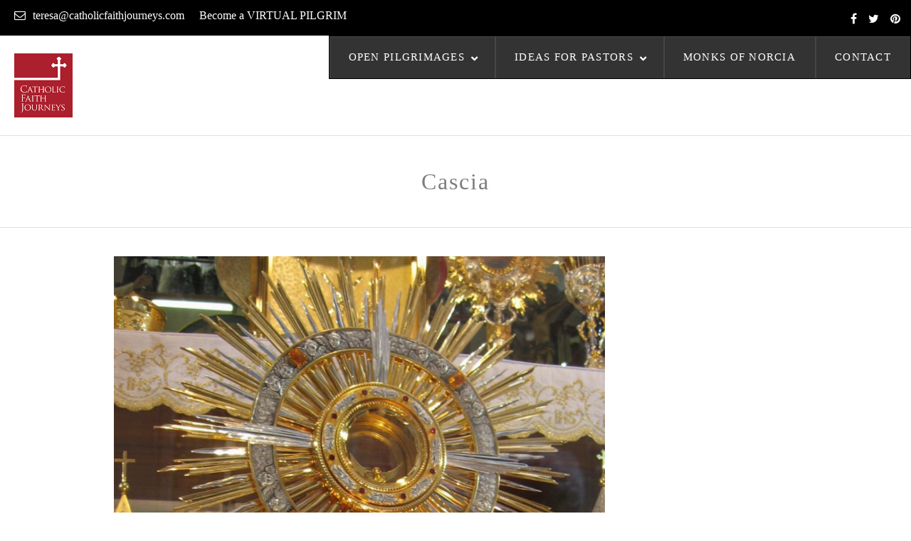

--- FILE ---
content_type: text/html; charset=UTF-8
request_url: https://catholicfaithjourneys.com/tag/cascia/
body_size: 11511
content:
<!DOCTYPE html>
<html lang="en-US" >
<head>
<meta charset="UTF-8" />
<meta name="viewport" content="width=device-width, initial-scale=1, maximum-scale=1" />
<meta name="format-detection" content="telephone=no">

<title>Cascia | Catholic Faith Journeys</title>
<link rel="profile" href="http://gmpg.org/xfn/11" />
<link rel="pingback" href="https://catholicfaithjourneys.com/xmlrpc.php" />




<link rel='dns-prefetch' href='//maps.google.com' />
<link rel='dns-prefetch' href='//maps.googleapis.com' />
<link rel='dns-prefetch' href='//fonts.googleapis.com' />
<link rel='dns-prefetch' href='//s.w.org' />
<link rel="alternate" type="application/rss+xml" title="Catholic Faith Journeys &raquo; Feed" href="https://catholicfaithjourneys.com/feed/" />
<link rel="alternate" type="application/rss+xml" title="Catholic Faith Journeys &raquo; Comments Feed" href="https://catholicfaithjourneys.com/comments/feed/" />
<link rel="alternate" type="application/rss+xml" title="Catholic Faith Journeys &raquo; Cascia Tag Feed" href="https://catholicfaithjourneys.com/tag/cascia/feed/" />
		<script type="text/javascript">
			window._wpemojiSettings = {"baseUrl":"https:\/\/s.w.org\/images\/core\/emoji\/11.2.0\/72x72\/","ext":".png","svgUrl":"https:\/\/s.w.org\/images\/core\/emoji\/11.2.0\/svg\/","svgExt":".svg","source":{"concatemoji":"https:\/\/catholicfaithjourneys.com\/wp-includes\/js\/wp-emoji-release.min.js?ver=5.1.19"}};
			!function(e,a,t){var n,r,o,i=a.createElement("canvas"),p=i.getContext&&i.getContext("2d");function s(e,t){var a=String.fromCharCode;p.clearRect(0,0,i.width,i.height),p.fillText(a.apply(this,e),0,0);e=i.toDataURL();return p.clearRect(0,0,i.width,i.height),p.fillText(a.apply(this,t),0,0),e===i.toDataURL()}function c(e){var t=a.createElement("script");t.src=e,t.defer=t.type="text/javascript",a.getElementsByTagName("head")[0].appendChild(t)}for(o=Array("flag","emoji"),t.supports={everything:!0,everythingExceptFlag:!0},r=0;r<o.length;r++)t.supports[o[r]]=function(e){if(!p||!p.fillText)return!1;switch(p.textBaseline="top",p.font="600 32px Arial",e){case"flag":return s([55356,56826,55356,56819],[55356,56826,8203,55356,56819])?!1:!s([55356,57332,56128,56423,56128,56418,56128,56421,56128,56430,56128,56423,56128,56447],[55356,57332,8203,56128,56423,8203,56128,56418,8203,56128,56421,8203,56128,56430,8203,56128,56423,8203,56128,56447]);case"emoji":return!s([55358,56760,9792,65039],[55358,56760,8203,9792,65039])}return!1}(o[r]),t.supports.everything=t.supports.everything&&t.supports[o[r]],"flag"!==o[r]&&(t.supports.everythingExceptFlag=t.supports.everythingExceptFlag&&t.supports[o[r]]);t.supports.everythingExceptFlag=t.supports.everythingExceptFlag&&!t.supports.flag,t.DOMReady=!1,t.readyCallback=function(){t.DOMReady=!0},t.supports.everything||(n=function(){t.readyCallback()},a.addEventListener?(a.addEventListener("DOMContentLoaded",n,!1),e.addEventListener("load",n,!1)):(e.attachEvent("onload",n),a.attachEvent("onreadystatechange",function(){"complete"===a.readyState&&t.readyCallback()})),(n=t.source||{}).concatemoji?c(n.concatemoji):n.wpemoji&&n.twemoji&&(c(n.twemoji),c(n.wpemoji)))}(window,document,window._wpemojiSettings);
		</script>
		<style type="text/css">
img.wp-smiley,
img.emoji {
	display: inline !important;
	border: none !important;
	box-shadow: none !important;
	height: 1em !important;
	width: 1em !important;
	margin: 0 .07em !important;
	vertical-align: -0.1em !important;
	background: none !important;
	padding: 0 !important;
}
</style>
	<link rel='stylesheet' id='wp-block-library-css'  href='https://catholicfaithjourneys.com/wp-includes/css/dist/block-library/style.min.css?ver=5.1.19' type='text/css' media='all' />
<link rel='stylesheet' id='contact-form-7-css'  href='https://catholicfaithjourneys.com/wp-content/plugins/contact-form-7/includes/css/styles.css?ver=5.1.1' type='text/css' media='all' />
<link rel='stylesheet' id='rs-plugin-settings-css'  href='https://catholicfaithjourneys.com/wp-content/plugins/revslider/rs-plugin/css/settings.css?ver=4.6.5' type='text/css' media='all' />
<style id='rs-plugin-settings-inline-css' type='text/css'>
.tp-caption a{color:#ccc;text-shadow:none;-webkit-transition:all 0.2s ease-out;-moz-transition:all 0.2s ease-out;-o-transition:all 0.2s ease-out;-ms-transition:all 0.2s ease-out}.tp-caption a:hover{color:#fff}
</style>
<link rel='stylesheet' id='jquery-ui-css'  href='https://catholicfaithjourneys.com/wp-content/themes/altair/functions/jquery-ui/css/custom-theme/jquery-ui-1.8.24.custom.css?ver=2.6' type='text/css' media='all' />
<link rel='stylesheet' id='magnific-popup-css'  href='https://catholicfaithjourneys.com/wp-content/themes/altair/css/magnific-popup.css?ver=2.6' type='text/css' media='all' />
<link rel='stylesheet' id='flexslider-css'  href='https://catholicfaithjourneys.com/wp-content/themes/altair/js/flexslider/flexslider.css?ver=2.6' type='text/css' media='all' />
<link rel='stylesheet' id='mediaelement-css'  href='https://catholicfaithjourneys.com/wp-includes/js/mediaelement/mediaelementplayer-legacy.min.css?ver=4.2.6-78496d1' type='text/css' media='all' />
<link rel='stylesheet' id='tooltipster-css'  href='https://catholicfaithjourneys.com/wp-content/themes/altair/css/tooltipster.css?ver=2.6' type='text/css' media='all' />
<link rel='stylesheet' id='parallax-css'  href='https://catholicfaithjourneys.com/wp-content/themes/altair/css/parallax.min.css?ver=2.6' type='text/css' media='all' />
<link rel='stylesheet' id='flexslider-css-css'  href='https://catholicfaithjourneys.com/wp-content/themes/altair/js/flexslider/flexslider.css?ver=2.6' type='text/css' media='all' />
<link rel='stylesheet' id='supersized-css'  href='https://catholicfaithjourneys.com/wp-content/themes/altair/css/supersized.css?ver=2.6' type='text/css' media='all' />
<link rel='stylesheet' id='odometer-theme-css'  href='https://catholicfaithjourneys.com/wp-content/themes/altair/css/odometer-theme-minimal.css?ver=2.6' type='text/css' media='all' />
<link rel='stylesheet' id='screen-css-css'  href='https://catholicfaithjourneys.com/wp-content/themes/altair/css/screen.css?ver=2.6' type='text/css' media='all' />
<link rel='stylesheet' id='fontawesome-css'  href='https://catholicfaithjourneys.com/wp-content/themes/altair/css/font-awesome.min.css?ver=2.6' type='text/css' media='all' />
<link rel='stylesheet' id='custom_css-css'  href='https://catholicfaithjourneys.com/wp-content/themes/altair/templates/custom-css.php?ver=2.6' type='text/css' media='all' />
<link rel='stylesheet' id='google_font0-css'  href='http://fonts.googleapis.com/css?family=Cinzel%3A200%2C300%2C400%2C500%2C600%2C700%2C400italic&#038;subset=latin%2Ccyrillic-ext%2Cgreek-ext%2Ccyrillic&#038;ver=5.1.19' type='text/css' media='all' />
<link rel='stylesheet' id='google_font1-css'  href='http://fonts.googleapis.com/css?family=EB+Garamond%3A200%2C300%2C400%2C500%2C600%2C700%2C400italic&#038;subset=latin%2Ccyrillic-ext%2Cgreek-ext%2Ccyrillic&#038;ver=5.1.19' type='text/css' media='all' />
<link rel='stylesheet' id='google_font6-css'  href='http://fonts.googleapis.com/css?family=Lato%3A200%2C300%2C400%2C500%2C600%2C700%2C400italic&#038;subset=latin%2Ccyrillic-ext%2Cgreek-ext%2Ccyrillic&#038;ver=5.1.19' type='text/css' media='all' />
<link rel='stylesheet' id='responsive-css'  href='https://catholicfaithjourneys.com/wp-content/themes/altair/css/grid.css?ver=5.1.19' type='text/css' media='all' />
<link rel='stylesheet' id='shiftnav-css'  href='https://catholicfaithjourneys.com/wp-content/plugins/shiftnav-pro/pro/assets/css/shiftnav.min.css?ver=1.6.1.2' type='text/css' media='all' />
<link rel='stylesheet' id='ubermenu-css'  href='https://catholicfaithjourneys.com/wp-content/plugins/ubermenu/pro/assets/css/ubermenu.min.css?ver=3.5' type='text/css' media='all' />
<link rel='stylesheet' id='ubermenu-charcoal-css'  href='https://catholicfaithjourneys.com/wp-content/plugins/ubermenu/pro/assets/css/skins/charcoal.css?ver=5.1.19' type='text/css' media='all' />
<link rel='stylesheet' id='ubermenu-font-awesome-all-css'  href='https://catholicfaithjourneys.com/wp-content/plugins/ubermenu/assets/fontawesome/css/all.min.css?ver=5.1.19' type='text/css' media='all' />
<link rel='stylesheet' id='shiftnav-font-awesome-css'  href='https://catholicfaithjourneys.com/wp-content/plugins/shiftnav-pro/assets/css/fontawesome/css/font-awesome.min.css?ver=1.6.1.2' type='text/css' media='all' />
<link rel='stylesheet' id='shiftnav-standard-dark-css'  href='https://catholicfaithjourneys.com/wp-content/plugins/shiftnav-pro/assets/css/skins/standard-dark.css?ver=1.6.1.2' type='text/css' media='all' />
<script type='text/javascript' src='https://catholicfaithjourneys.com/wp-includes/js/jquery/jquery.js?ver=1.12.4'></script>
<script type='text/javascript' src='https://catholicfaithjourneys.com/wp-includes/js/jquery/jquery-migrate.min.js?ver=1.4.1'></script>
<script type='text/javascript' src='https://catholicfaithjourneys.com/wp-content/plugins/revslider/rs-plugin/js/jquery.themepunch.tools.min.js?ver=4.6.5'></script>
<script type='text/javascript' src='https://catholicfaithjourneys.com/wp-content/plugins/revslider/rs-plugin/js/jquery.themepunch.revolution.min.js?ver=4.6.5'></script>
<link rel='https://api.w.org/' href='https://catholicfaithjourneys.com/wp-json/' />
<link rel="EditURI" type="application/rsd+xml" title="RSD" href="https://catholicfaithjourneys.com/xmlrpc.php?rsd" />
<link rel="wlwmanifest" type="application/wlwmanifest+xml" href="https://catholicfaithjourneys.com/wp-includes/wlwmanifest.xml" /> 
<meta name="generator" content="WordPress 5.1.19" />
		<script type="text/javascript">
			jQuery(document).ready(function() {
				// CUSTOM AJAX CONTENT LOADING FUNCTION
				var ajaxRevslider = function(obj) {
				
					// obj.type : Post Type
					// obj.id : ID of Content to Load
					// obj.aspectratio : The Aspect Ratio of the Container / Media
					// obj.selector : The Container Selector where the Content of Ajax will be injected. It is done via the Essential Grid on Return of Content
					
					var content = "";

					data = {};
					
					data.action = 'revslider_ajax_call_front';
					data.client_action = 'get_slider_html';
					data.token = '7b50d6fe07';
					data.type = obj.type;
					data.id = obj.id;
					data.aspectratio = obj.aspectratio;
					
					// SYNC AJAX REQUEST
					jQuery.ajax({
						type:"post",
						url:"https://catholicfaithjourneys.com/wp-admin/admin-ajax.php",
						dataType: 'json',
						data:data,
						async:false,
						success: function(ret, textStatus, XMLHttpRequest) {
							if(ret.success == true)
								content = ret.data;								
						},
						error: function(e) {
							console.log(e);
						}
					});
					
					 // FIRST RETURN THE CONTENT WHEN IT IS LOADED !!
					 return content;						 
				};
				
				// CUSTOM AJAX FUNCTION TO REMOVE THE SLIDER
				var ajaxRemoveRevslider = function(obj) {
					return jQuery(obj.selector+" .rev_slider").revkill();
				};

				// EXTEND THE AJAX CONTENT LOADING TYPES WITH TYPE AND FUNCTION
				var extendessential = setInterval(function() {
					if (jQuery.fn.tpessential != undefined) {
						clearInterval(extendessential);
						if(typeof(jQuery.fn.tpessential.defaults) !== 'undefined') {
							jQuery.fn.tpessential.defaults.ajaxTypes.push({type:"revslider",func:ajaxRevslider,killfunc:ajaxRemoveRevslider,openAnimationSpeed:0.3});   
							// type:  Name of the Post to load via Ajax into the Essential Grid Ajax Container
							// func: the Function Name which is Called once the Item with the Post Type has been clicked
							// killfunc: function to kill in case the Ajax Window going to be removed (before Remove function !
							// openAnimationSpeed: how quick the Ajax Content window should be animated (default is 0.3)
						}
					}
				},30);
			});
		</script>
		
	<!-- ShiftNav CSS
	================================================================ -->
	<style type="text/css" id="shiftnav-dynamic-css">

	@media only screen and (min-width:960px){ #shiftnav-toggle-main, .shiftnav-toggle-mobile{ display:none; } .shiftnav-wrap { padding-top:0 !important; } }
	@media only screen and (max-width:959px){ .top_bar{ display:none !important; } }
	@media only screen and (max-width:958px){ .ubermenu, body .ubermenu, .ubermenu.ubermenu-responsive-default, .ubermenu-responsive-toggle, #megaMenu{ display:none !important; } }

/** ShiftNav Custom Menu Styles (Customizer) **/
/* togglebar */
#shiftnav-toggle-main { font-size:24px !important; }
/* shiftnav-main */
.shiftnav.shiftnav-shiftnav-main { background:#990000; }
.shiftnav.shiftnav-shiftnav-main ul.shiftnav-menu li.menu-item > .shiftnav-target { background:#990000; color:#ffffff; font-size:18px; font-weight:bold; text-shadow:none; }
.shiftnav.shiftnav-shiftnav-main ul.shiftnav-menu li.menu-item.shiftnav-active > .shiftnav-target, .shiftnav.shiftnav-shiftnav-main ul.shiftnav-menu li.menu-item.shiftnav-in-transition > .shiftnav-target, .shiftnav.shiftnav-shiftnav-main ul.shiftnav-menu.shiftnav-active-on-hover li.menu-item > .shiftnav-target:hover, .shiftnav.shiftnav-shiftnav-main ul.shiftnav-menu.shiftnav-active-highlight li.menu-item > .shiftnav-target:active { background:#990000; color:#ffffff; }
.shiftnav.shiftnav-shiftnav-main ul.shiftnav-menu li.menu-item.current-menu-item > .shiftnav-target, .shiftnav.shiftnav-shiftnav-main ul.shiftnav-menu li.menu-item ul.sub-menu .current-menu-item > .shiftnav-target, .shiftnav.shiftnav-shiftnav-main ul.shiftnav-menu > li.shiftnav-sub-accordion.current-menu-ancestor > .shiftnav-target, .shiftnav.shiftnav-shiftnav-main ul.shiftnav-menu > li.shiftnav-sub-shift.current-menu-ancestor > .shiftnav-target { background:#777777; color:#ffffff; }
.shiftnav.shiftnav-shiftnav-main ul.shiftnav-menu li.menu-item.shiftnav-highlight > .shiftnav-target, .shiftnav.shiftnav-shiftnav-main ul.shiftnav-menu li.menu-item ul.sub-menu .shiftnav-highlight > .shiftnav-target { background:#770000; }
.shiftnav.shiftnav-shiftnav-main ul.shiftnav-menu li.menu-item > .shiftnav-target, .shiftnav.shiftnav-shiftnav-main ul.shiftnav-menu li.menu-item > .shiftnav-submenu-activation { border-top:1px solid #550000; border-bottom:1px solid #550000; border:none; }
.shiftnav.shiftnav-shiftnav-main ul.shiftnav-menu li.menu-item > .shiftnav-submenu-activation { background:#770000; }
.shiftnav.shiftnav-shiftnav-main ul.shiftnav-menu li.menu-item > .shiftnav-submenu-activation:hover, .shiftnav.shiftnav-shiftnav-main ul.shiftnav-menu li.menu-item.shiftnav-active > .shiftnav-submenu-activation, .shiftnav.shiftnav-shiftnav-main ul.shiftnav-menu li.menu-item.shiftnav-in-transition > .shiftnav-submenu-activation { background:#990000; }
.shiftnav.shiftnav-shiftnav-main ul.shiftnav-menu ul.sub-menu { background:#444444; }
.shiftnav.shiftnav-shiftnav-main ul.shiftnav-menu ul.sub-menu li.menu-item > .shiftnav-target { background:#444444; font-size:18px; }


/** ShiftNav Custom Tweaks (General Settings) **/
@media only screen and (max-width: 960px) {
.above_top_bar {
display: none;
}
}

.shiftnav-toggle-main-block {
padding: 11px 0 0 20px !important;
}
/* Status: Loaded from Transient */

	</style>
	<!-- end ShiftNav CSS -->

	<style id="ubermenu-custom-generated-css">
/** Font Awesome 4 Compatibility **/
.fa{font-style:normal;font-variant:normal;font-weight:normal;font-family:FontAwesome;}

/** UberMenu Responsive Styles (Breakpoint Setting) **/
@media screen and (min-width: 769px){
  .ubermenu{ display:block !important; } .ubermenu-responsive .ubermenu-item.ubermenu-hide-desktop{ display:none !important; } .ubermenu-responsive.ubermenu-retractors-responsive .ubermenu-retractor-mobile{ display:none; }   /* Force current submenu always open but below others */ .ubermenu-force-current-submenu .ubermenu-item-level-0.ubermenu-current-menu-item > .ubermenu-submenu-drop, .ubermenu-force-current-submenu .ubermenu-item-level-0.ubermenu-current-menu-ancestor > .ubermenu-submenu-drop {     display: block!important;     opacity: 1!important;     visibility: visible!important;     margin: 0!important;     top: auto!important;     height: auto;     z-index:19; }   /* Invert Horizontal menu to make subs go up */ .ubermenu-invert.ubermenu-horizontal .ubermenu-item-level-0 > .ubermenu-submenu-drop{      top:auto;      bottom:100%; } .ubermenu-invert.ubermenu-horizontal.ubermenu-sub-indicators .ubermenu-item-level-0.ubermenu-has-submenu-drop > .ubermenu-target > .ubermenu-sub-indicator{ transform:rotate(180deg); } /* Make second level flyouts fly up */ .ubermenu-invert.ubermenu-horizontal .ubermenu-submenu .ubermenu-item.ubermenu-active > .ubermenu-submenu-type-flyout{     top:auto;     bottom:0; } /* Clip the submenus properly when inverted */ .ubermenu-invert.ubermenu-horizontal .ubermenu-item-level-0 > .ubermenu-submenu-drop{     clip: rect(-5000px,5000px,auto,-5000px); }    /* Invert Vertical menu to make subs go left */ .ubermenu-invert.ubermenu-vertical .ubermenu-item-level-0 > .ubermenu-submenu-drop{   right:100%;   left:auto; } .ubermenu-invert.ubermenu-vertical.ubermenu-sub-indicators .ubermenu-item-level-0.ubermenu-item-has-children > .ubermenu-target > .ubermenu-sub-indicator{   right:auto;   left:10px; transform:rotate(90deg); } .ubermenu-vertical.ubermenu-invert .ubermenu-item > .ubermenu-submenu-drop {   clip: rect(-5000px,5000px,5000px,-5000px); } /* Vertical Flyout > Flyout */ .ubermenu-vertical.ubermenu-invert.ubermenu-sub-indicators .ubermenu-has-submenu-drop > .ubermenu-target{   padding-left:25px; } .ubermenu-vertical.ubermenu-invert .ubermenu-item > .ubermenu-target > .ubermenu-sub-indicator {   right:auto;   left:10px;   transform:rotate(90deg); } .ubermenu-vertical.ubermenu-invert .ubermenu-item > .ubermenu-submenu-drop.ubermenu-submenu-type-flyout, .ubermenu-vertical.ubermenu-invert .ubermenu-submenu-type-flyout > .ubermenu-item > .ubermenu-submenu-drop {   right: 100%;   left: auto; }  .ubermenu-responsive-toggle{ display:none; }
}
@media screen and (max-width: 768px){
   .ubermenu-responsive-toggle, .ubermenu-sticky-toggle-wrapper { display: block; }  .ubermenu-responsive{ width:100%; max-height:500px; visibility:visible; overflow:visible;  -webkit-transition:max-height 1s ease-in; transition:max-height .3s ease-in; } .ubermenu-responsive.ubermenu-items-align-center{     text-align:left; } .ubermenu-responsive.ubermenu{ margin:0; } .ubermenu-responsive.ubermenu .ubermenu-nav{ display:block; }  .ubermenu-responsive.ubermenu-responsive-nocollapse, .ubermenu-repsonsive.ubermenu-no-transitions{ display:block; max-height:none; }  .ubermenu-responsive.ubermenu-responsive-collapse{ max-height:none; visibility:visible; overflow:visible; } .ubermenu-responsive.ubermenu-responsive-collapse{ max-height:0; overflow:hidden !important; visibility:hidden; } .ubermenu-responsive.ubermenu-in-transition, .ubermenu-responsive.ubermenu-in-transition .ubermenu-nav{ overflow:hidden !important; visibility:visible; } .ubermenu-responsive.ubermenu-responsive-collapse:not(.ubermenu-in-transition){ border-top-width:0; border-bottom-width:0; } .ubermenu-responsive.ubermenu-responsive-collapse .ubermenu-item .ubermenu-submenu{ display:none; }  .ubermenu-responsive .ubermenu-item-level-0{ width:50%; } .ubermenu-responsive.ubermenu-responsive-single-column .ubermenu-item-level-0{ float:none; clear:both; width:100%; } .ubermenu-responsive .ubermenu-item.ubermenu-item-level-0 > .ubermenu-target{ border:none; box-shadow:none; } .ubermenu-responsive .ubermenu-item.ubermenu-has-submenu-flyout{ position:static; } .ubermenu-responsive.ubermenu-sub-indicators .ubermenu-submenu-type-flyout .ubermenu-has-submenu-drop > .ubermenu-target > .ubermenu-sub-indicator{ transform:rotate(0); right:10px; left:auto; } .ubermenu-responsive .ubermenu-nav .ubermenu-item .ubermenu-submenu.ubermenu-submenu-drop{ width:100%; min-width:100%; max-width:100%; top:auto; left:0 !important; } .ubermenu-responsive.ubermenu-has-border .ubermenu-nav .ubermenu-item .ubermenu-submenu.ubermenu-submenu-drop{ left: -1px !important; /* For borders */ } .ubermenu-responsive .ubermenu-submenu.ubermenu-submenu-type-mega > .ubermenu-item.ubermenu-column{ min-height:0; border-left:none;  float:left; /* override left/center/right content alignment */ display:block; } .ubermenu-responsive .ubermenu-item.ubermenu-active > .ubermenu-submenu.ubermenu-submenu-type-mega{     max-height:none;     height:auto;/*prevent overflow scrolling since android is still finicky*/     overflow:visible; } .ubermenu-responsive.ubermenu-transition-slide .ubermenu-item.ubermenu-in-transition > .ubermenu-submenu-drop{ max-height:1000px; /* because of slide transition */ } .ubermenu .ubermenu-submenu-type-flyout .ubermenu-submenu-type-mega{ min-height:0; } .ubermenu.ubermenu-responsive .ubermenu-column, .ubermenu.ubermenu-responsive .ubermenu-column-auto{ min-width:50%; } .ubermenu.ubermenu-responsive .ubermenu-autoclear > .ubermenu-column{ clear:none; } .ubermenu.ubermenu-responsive .ubermenu-column:nth-of-type(2n+1){ clear:both; } .ubermenu.ubermenu-responsive .ubermenu-submenu-retractor-top:not(.ubermenu-submenu-retractor-top-2) .ubermenu-column:nth-of-type(2n+1){ clear:none; } .ubermenu.ubermenu-responsive .ubermenu-submenu-retractor-top:not(.ubermenu-submenu-retractor-top-2) .ubermenu-column:nth-of-type(2n+2){ clear:both; }  .ubermenu-responsive-single-column-subs .ubermenu-submenu .ubermenu-item { float: none; clear: both; width: 100%; min-width: 100%; }   .ubermenu.ubermenu-responsive .ubermenu-tabs, .ubermenu.ubermenu-responsive .ubermenu-tabs-group, .ubermenu.ubermenu-responsive .ubermenu-tab, .ubermenu.ubermenu-responsive .ubermenu-tab-content-panel{ /** TABS SHOULD BE 100%  ACCORDION */ width:100%; min-width:100%; max-width:100%; left:0; } .ubermenu.ubermenu-responsive .ubermenu-tabs, .ubermenu.ubermenu-responsive .ubermenu-tab-content-panel{ min-height:0 !important;/* Override Inline Style from JS */ } .ubermenu.ubermenu-responsive .ubermenu-tabs{ z-index:15; } .ubermenu.ubermenu-responsive .ubermenu-tab-content-panel{ z-index:20; } /* Tab Layering */ .ubermenu-responsive .ubermenu-tab{ position:relative; } .ubermenu-responsive .ubermenu-tab.ubermenu-active{ position:relative; z-index:20; } .ubermenu-responsive .ubermenu-tab > .ubermenu-target{ border-width:0 0 1px 0; } .ubermenu-responsive.ubermenu-sub-indicators .ubermenu-tabs > .ubermenu-tabs-group > .ubermenu-tab.ubermenu-has-submenu-drop > .ubermenu-target > .ubermenu-sub-indicator{ transform:rotate(0); right:10px; left:auto; }  .ubermenu-responsive .ubermenu-tabs > .ubermenu-tabs-group > .ubermenu-tab > .ubermenu-tab-content-panel{ top:auto; border-width:1px; } .ubermenu-responsive .ubermenu-tab-layout-bottom > .ubermenu-tabs-group{ /*position:relative;*/ }   .ubermenu-reponsive .ubermenu-item-level-0 > .ubermenu-submenu-type-stack{ /* Top Level Stack Columns */ position:relative; }  .ubermenu-responsive .ubermenu-submenu-type-stack .ubermenu-column, .ubermenu-responsive .ubermenu-submenu-type-stack .ubermenu-column-auto{ /* Stack Columns */ width:100%; max-width:100%; }   .ubermenu-responsive .ubermenu-item-mini{ /* Mini items */ min-width:0; width:auto; float:left; clear:none !important; } .ubermenu-responsive .ubermenu-item.ubermenu-item-mini > a.ubermenu-target{ padding-left:20px; padding-right:20px; }   .ubermenu-responsive .ubermenu-item.ubermenu-hide-mobile{ /* Hiding items */ display:none !important; }  .ubermenu-responsive.ubermenu-hide-bkgs .ubermenu-submenu.ubermenu-submenu-bkg-img{ /** Hide Background Images in Submenu */ background-image:none; } .ubermenu.ubermenu-responsive .ubermenu-item-level-0.ubermenu-item-mini{ min-width:0; width:auto; } .ubermenu-vertical .ubermenu-item.ubermenu-item-level-0{ width:100%; } .ubermenu-vertical.ubermenu-sub-indicators .ubermenu-item-level-0.ubermenu-item-has-children > .ubermenu-target > .ubermenu-sub-indicator{ right:10px; left:auto; transform:rotate(0); } .ubermenu-vertical .ubermenu-item.ubermenu-item-level-0.ubermenu-relative.ubermenu-active > .ubermenu-submenu-drop.ubermenu-submenu-align-vertical_parent_item{     top:auto; }   .ubermenu.ubermenu-responsive .ubermenu-tabs{     position:static; } /* Tabs on Mobile with mouse (but not click) - leave space to hover off */ .ubermenu:not(.ubermenu-is-mobile):not(.ubermenu-submenu-indicator-closes) .ubermenu-submenu .ubermenu-tab[data-ubermenu-trigger="mouseover"] .ubermenu-tab-content-panel, .ubermenu:not(.ubermenu-is-mobile):not(.ubermenu-submenu-indicator-closes) .ubermenu-submenu .ubermenu-tab[data-ubermenu-trigger="hover_intent"] .ubermenu-tab-content-panel{     margin-left:6%; width:94%; min-width:94%; }  /* Sub indicator close visibility */ .ubermenu.ubermenu-submenu-indicator-closes .ubermenu-active > .ubermenu-target > .ubermenu-sub-indicator-close{ display:block; } .ubermenu.ubermenu-submenu-indicator-closes .ubermenu-active > .ubermenu-target > .ubermenu-sub-indicator{ display:none; }  .ubermenu-responsive-toggle{ display:block; }
}
@media screen and (max-width: 480px){
  .ubermenu.ubermenu-responsive .ubermenu-item-level-0{ width:100%; } .ubermenu.ubermenu-responsive .ubermenu-column, .ubermenu.ubermenu-responsive .ubermenu-column-auto{ min-width:100%; } .ubermenu .ubermenu-autocolumn:not(:first-child), .ubermenu .ubermenu-autocolumn:not(:first-child) .ubermenu-submenu-type-stack{     padding-top:0; } .ubermenu .ubermenu-autocolumn:not(:last-child), .ubermenu .ubermenu-autocolumn:not(:last-child) .ubermenu-submenu-type-stack{     padding-bottom:0; } .ubermenu .ubermenu-autocolumn > .ubermenu-submenu-type-stack > .ubermenu-item-normal:first-child{     margin-top:0; } 
}


/** UberMenu Custom Menu Styles (Customizer) **/
/* main */
 .ubermenu-main { background:#333333; }
 .ubermenu-main .ubermenu-item-level-0 > .ubermenu-target { font-size:15px; text-transform:uppercase; color:#ffffff; border-left:1px solid #444444; padding-left:27px; padding-right:27px; }
 .ubermenu-main .ubermenu-nav .ubermenu-item.ubermenu-item-level-0 > .ubermenu-target { font-weight:normal; }
 .ubermenu.ubermenu-main .ubermenu-item-level-0:hover > .ubermenu-target, .ubermenu-main .ubermenu-item-level-0.ubermenu-active > .ubermenu-target { color:#ffffff; background:#990000; }
 .ubermenu-main .ubermenu-item-level-0.ubermenu-current-menu-item > .ubermenu-target, .ubermenu-main .ubermenu-item-level-0.ubermenu-current-menu-parent > .ubermenu-target, .ubermenu-main .ubermenu-item-level-0.ubermenu-current-menu-ancestor > .ubermenu-target { color:#ffffff; }
 .ubermenu-main .ubermenu-item-level-0 > .ubermenu-target, .ubermenu-main .ubermenu-item-level-0 > .ubermenu-custom-content.ubermenu-custom-content-padded { padding-top:20px; padding-bottom:20px; }
 .ubermenu-main.ubermenu-sub-indicators .ubermenu-item-level-0.ubermenu-has-submenu-drop > .ubermenu-target:not(.ubermenu-noindicator) { padding-right:42px; }
 .ubermenu-main.ubermenu-sub-indicators .ubermenu-item-level-0.ubermenu-has-submenu-drop > .ubermenu-target.ubermenu-noindicator { padding-right:27px; }
 .ubermenu-main .ubermenu-submenu.ubermenu-submenu-drop { background-color:#f3f2f1; }
 .ubermenu-main .ubermenu-submenu .ubermenu-item-header > .ubermenu-target, .ubermenu-main .ubermenu-tab > .ubermenu-target { font-size:15px; }
 .ubermenu-main .ubermenu-item-normal > .ubermenu-target { color:#222222; font-size:16px; }
 .ubermenu.ubermenu-main .ubermenu-item-normal > .ubermenu-target:hover, .ubermenu.ubermenu-main .ubermenu-item-normal.ubermenu-active > .ubermenu-target { color:#ffffff; background-color:#990000; }
 .ubermenu-responsive-toggle-main, .ubermenu-main, .ubermenu-main .ubermenu-target, .ubermenu-main .ubermenu-nav .ubermenu-item-level-0 .ubermenu-target { font-family:EB Garamond; }
 .ubermenu-main, .ubermenu-main .ubermenu-target, .ubermenu-main .ubermenu-nav .ubermenu-item-level-0 .ubermenu-target { font:font-weight: bold; font-size: 15px; letter-spacing: 0.08rem;; }
 .ubermenu-main.ubermenu-sticky { background:#333333; }



/** UberMenu Custom Tweaks - Desktop **/
@media screen and (min-width:769px){
.above_top_bar .page_content_wrapper {
width: 100%;
}

#menu_wrapper {
width: 100%;
}

.logo_wrapper {
    margin: 25px 0 15px 20px;
    float: left;
}

.ubermenu-submenu-drop {
    margin-top: 0 !important;
}

.ubermenu-skin-charcoal .ubermenu-submenu.ubermenu-submenu-drop {
border: none;
}

.ubermenu .ubermenu-submenu .ubermenu-item .ubermenu-target{
    font-size: 18px;
letter-spacing: 0;
}

}

/** UberMenu Sticky CSS **/
.ubermenu.ubermenu-sticky, .ubermenu-responsive-toggle.ubermenu-sticky{ z-index:1000; margin-top:0; }.ubermenu-sticky.ubermenu-sticky-full-width{ left:0; width:100%; max-width:100%; }
.ubermenu-sticky-full-width.ubermenu-sticky .ubermenu-nav{ padding-left:1px; }
@media screen and (max-width: 768px){ 
  .ubermenu-responsive-toggle.ubermenu-sticky{ height:43px; left:0; width:100% !important; } 
  .ubermenu.ubermenu-responsive.ubermenu-sticky{ margin-top:43px; left:0; width:100% !important; } 
  /* Mobile Sticky */
  .ubermenu.ubermenu-is-mobile.ubermenu-sticky { min-height:400px; max-height:600px; overflow-y:auto !important; -webkit-overflow-scrolling:touch; }
  .ubermenu.ubermenu-is-mobile.ubermenu-sticky > .ubermenu-nav{ height:100%; }
  .ubermenu.ubermenu-is-mobile.ubermenu-sticky .ubermenu-active > .ubermenu-submenu-drop{ max-height:none; }
}
/* Special Classes */ .ubermenu .ubermenu-item.um-sticky-only{ display:none !important; } .ubermenu.ubermenu-sticky .ubermenu-item-level-0.um-sticky-only{ display:inline-block !important; } .ubermenu.ubermenu-sticky .ubermenu-submenu .ubermenu-item.um-sticky-only{ display:block !important; } .ubermenu .ubermenu-item-level-0.um-unsticky-only{ display:inline-block !important; } .ubermenu .ubermenu-submenu .ubermenu-item.um-unsticky-only{ display:block !important; } .ubermenu.ubermenu-sticky .ubermenu-item.um-unsticky-only{ display:none !important; }
@media screen and (min-width:783px){ .admin-bar .ubermenu.ubermenu-sticky, .admin-bar .ubermenu-responsive-toggle.ubermenu-sticky{ margin-top:32px; } }
@media screen and (min-width:783px) and (max-width:768px){ .admin-bar .ubermenu.ubermenu-sticky{ margin-top:78px; } }
@media screen and (min-width:600px) and (max-width:782px){ .admin-bar .ubermenu.ubermenu-sticky, .admin-bar .ubermenu-responsive-toggle.ubermenu-sticky{ margin-top:46px; } .admin-bar .ubermenu.ubermenu-sticky{ margin-top:89px; } }

/* Status: Loaded from Transient */

</style>
<!-- BEGIN ExactMetrics v5.3.8 Universal Analytics - https://exactmetrics.com/ -->
<script>
(function(i,s,o,g,r,a,m){i['GoogleAnalyticsObject']=r;i[r]=i[r]||function(){
	(i[r].q=i[r].q||[]).push(arguments)},i[r].l=1*new Date();a=s.createElement(o),
	m=s.getElementsByTagName(o)[0];a.async=1;a.src=g;m.parentNode.insertBefore(a,m)
})(window,document,'script','https://www.google-analytics.com/analytics.js','ga');
  ga('create', 'UA-74941742-1', 'auto');
  ga('require', 'displayfeatures');
  ga('send', 'pageview');
</script>
<!-- END ExactMetrics Universal Analytics -->
		<style type="text/css" id="wp-custom-css">
			.above_top_bar {
	border: none;
}

.above_top_bar .top_contact_info {
	width: 260px !important;
    float: left;
    font-size: 16px;
    line-height: 20px;
    padding-left: 10px;
	padding-right: 10px;
	border: none !important;
	margin: 13px 0 0 0 !important;
}

.top_mailchimp_info {
    float: left;
    font-size: 16px;
    line-height: 20px;
	margin: 13px 0 0 0 !important;
}

.above_top_bar, .above_top_bar .top_contact_info span, .above_top_bar .top_contact_info, .above_top_bar .social_wrapper {
	border: none !important;
}

.red-slider-button {
	margin-top: 10px;
	font-size: 18px;
	color: #fff;
	margin: 20px 0; 
	padding: 8px 20px; 
	background-color: #900; 
	border-radius: 5px;
	z-index: 99999999 !mportant;
}

.red-slider-button a:hover {
	color: #fff;
	background-color: #c00; 
}		</style>
		</head>

<body class="archive tag tag-cascia tag-29"  >
		<input type="hidden" id="pp_enable_reflection" name="pp_enable_reflection" value=""/>
	<input type="hidden" id="pp_enable_right_click" name="pp_enable_right_click" value=""/>
	<input type="hidden" id="pp_enable_dragging" name="pp_enable_dragging" value="true"/>
	<input type="hidden" id="pp_gallery_auto_info" name="pp_gallery_auto_info" value=""/>
	<input type="hidden" id="pp_image_path" name="pp_image_path" value="https://catholicfaithjourneys.com/wp-content/themes/altair/images/"/>
	<input type="hidden" id="pp_homepage_url" name="pp_homepage_url" value="https://catholicfaithjourneys.com"/>
	<input type="hidden" id="pp_blog_ajax_search" name="pp_blog_ajax_search" value=""/>
	<input type="hidden" id="pp_fixed_menu" name="pp_fixed_menu" value=""/>
	<input type="hidden" id="pp_topbar" name="pp_topbar" value="true"/>
	
		<input type="hidden" id="pp_footer_style" name="pp_footer_style" value="1"/>
	
	<!-- Begin mobile menu -->
	<div class="mobile_menu_wrapper">
		<a id="close_mobile_menu" href="#"><i class="fa fa-times-circle"></i></a>
	    
<!-- UberMenu [Configuration:main] [Theme Loc:primary-menu] [Integration:auto] -->
<a class="ubermenu-responsive-toggle ubermenu-responsive-toggle-main ubermenu-skin-charcoal ubermenu-loc-primary-menu ubermenu-responsive-toggle-content-align-left ubermenu-responsive-toggle-align-full " data-ubermenu-target="ubermenu-main-2-primary-menu-2"><i class="fas fa-bars"></i>Menu</a><nav id="ubermenu-main-2-primary-menu-2" class="ubermenu ubermenu-nojs ubermenu-main ubermenu-menu-2 ubermenu-loc-primary-menu ubermenu-responsive ubermenu-responsive-768 ubermenu-responsive-collapse ubermenu-horizontal ubermenu-transition-slide ubermenu-trigger-hover_intent ubermenu-skin-charcoal ubermenu-has-border ubermenu-bar-align-right ubermenu-items-align-right ubermenu-bound ubermenu-sub-indicators ubermenu-sub-indicators-align-text ubermenu-retractors-responsive ubermenu-submenu-indicator-closes"><ul id="ubermenu-nav-main-2-primary-menu" class="ubermenu-nav"><li id="menu-item-209" class="ubermenu-item ubermenu-item-type-post_type ubermenu-item-object-page ubermenu-item-has-children ubermenu-item-209 ubermenu-item-level-0 ubermenu-column ubermenu-column-auto ubermenu-has-submenu-drop ubermenu-has-submenu-flyout" ><a class="ubermenu-target ubermenu-item-layout-default ubermenu-item-layout-text_only" href="https://catholicfaithjourneys.com/open-pilgrimages/" tabindex="0"><span class="ubermenu-target-title ubermenu-target-text">Open Pilgrimages</span><i class='ubermenu-sub-indicator fas fa-angle-down'></i></a><ul  class="ubermenu-submenu ubermenu-submenu-id-209 ubermenu-submenu-type-flyout ubermenu-submenu-drop ubermenu-submenu-align-left_edge_item"  ><li id="menu-item-2896" class="ubermenu-item ubermenu-item-type-post_type ubermenu-item-object-tours ubermenu-item-2896 ubermenu-item-auto ubermenu-item-normal ubermenu-item-level-1" ><a class="ubermenu-target ubermenu-item-layout-default ubermenu-item-layout-text_only" href="https://catholicfaithjourneys.com/tours/holyland26/"><span class="ubermenu-target-title ubermenu-target-text">Holy Land with Msgr. William Kubacki &#8211; January 2026</span></a></li><li id="menu-item-2775" class="ubermenu-item ubermenu-item-type-post_type ubermenu-item-object-tours ubermenu-item-2775 ubermenu-item-auto ubermenu-item-normal ubermenu-item-level-1" ><a class="ubermenu-target ubermenu-item-layout-default ubermenu-item-layout-text_only" href="https://catholicfaithjourneys.com/tours/mexico2026/"><span class="ubermenu-target-title ubermenu-target-text">Shrines of Mexico with Fr. Eric Mueller &#8211; February 2026</span></a></li><li id="menu-item-2849" class="ubermenu-item ubermenu-item-type-post_type ubermenu-item-object-tours ubermenu-item-2849 ubermenu-item-auto ubermenu-item-normal ubermenu-item-level-1" ><a class="ubermenu-target ubermenu-item-layout-default ubermenu-item-layout-text_only" href="https://catholicfaithjourneys.com/tours/france2026/"><span class="ubermenu-target-title ubermenu-target-text">France with Fr. Chris Mileski &#8211; March 2026</span></a></li><li id="menu-item-2799" class="ubermenu-item ubermenu-item-type-post_type ubermenu-item-object-tours ubermenu-item-2799 ubermenu-item-auto ubermenu-item-normal ubermenu-item-level-1" ><a class="ubermenu-target ubermenu-item-layout-default ubermenu-item-layout-text_only" href="https://catholicfaithjourneys.com/tours/cruise2026/"><span class="ubermenu-target-title ubermenu-target-text">Danube River Cruise with Fr. Ronald Schock &#038; Msgr. Kubacki &#8211; April 2026</span></a></li><li id="menu-item-2832" class="ubermenu-item ubermenu-item-type-post_type ubermenu-item-object-tours ubermenu-item-2832 ubermenu-item-auto ubermenu-item-normal ubermenu-item-level-1" ><a class="ubermenu-target ubermenu-item-layout-default ubermenu-item-layout-text_only" href="https://catholicfaithjourneys.com/tours/greece2026/"><span class="ubermenu-target-title ubermenu-target-text">Turkey &#038; Greece with Bishop David Talley &#038; Msgr. Marv Borger &#8211; September 2026</span></a></li><li class="ubermenu-retractor ubermenu-retractor-mobile"><i class="fas fa-times"></i> Close</li></ul></li><li id="menu-item-71" class="ubermenu-item ubermenu-item-type-post_type ubermenu-item-object-page ubermenu-item-has-children ubermenu-item-71 ubermenu-item-level-0 ubermenu-column ubermenu-column-auto ubermenu-has-submenu-drop ubermenu-has-submenu-flyout" ><a class="ubermenu-target ubermenu-item-layout-default ubermenu-item-layout-text_only" href="https://catholicfaithjourneys.com/sample-itineraries/" tabindex="0"><span class="ubermenu-target-title ubermenu-target-text">Ideas for Pastors</span><i class='ubermenu-sub-indicator fas fa-angle-down'></i></a><ul  class="ubermenu-submenu ubermenu-submenu-id-71 ubermenu-submenu-type-flyout ubermenu-submenu-drop ubermenu-submenu-align-left_edge_item"  ><li id="menu-item-1034" class="ubermenu-item ubermenu-item-type-post_type ubermenu-item-object-post ubermenu-item-1034 ubermenu-item-auto ubermenu-item-normal ubermenu-item-level-1" ><a class="ubermenu-target ubermenu-item-layout-default ubermenu-item-layout-text_only" href="https://catholicfaithjourneys.com/6-days-mexico-city-and-pueblo/"><span class="ubermenu-target-title ubermenu-target-text">6 Days: Our Lady of Guadalupe – Mexico City &#038; Puebla</span></a></li><li id="menu-item-1035" class="ubermenu-item ubermenu-item-type-post_type ubermenu-item-object-post ubermenu-item-1035 ubermenu-item-auto ubermenu-item-normal ubermenu-item-level-1" ><a class="ubermenu-target ubermenu-item-layout-default ubermenu-item-layout-text_only" href="https://catholicfaithjourneys.com/12-days-shrines-of-france/"><span class="ubermenu-target-title ubermenu-target-text">12 Days: Shrines of France</span></a></li><li id="menu-item-1036" class="ubermenu-item ubermenu-item-type-post_type ubermenu-item-object-post ubermenu-item-1036 ubermenu-item-auto ubermenu-item-normal ubermenu-item-level-1" ><a class="ubermenu-target ubermenu-item-layout-default ubermenu-item-layout-text_only" href="https://catholicfaithjourneys.com/12-days-venice-florence-assisi-and-rome/"><span class="ubermenu-target-title ubermenu-target-text">12 days: Venice, Florence, Assisi and Rome</span></a></li><li id="menu-item-1037" class="ubermenu-item ubermenu-item-type-post_type ubermenu-item-object-post ubermenu-item-1037 ubermenu-item-auto ubermenu-item-normal ubermenu-item-level-1" ><a class="ubermenu-target ubermenu-item-layout-default ubermenu-item-layout-text_only" href="https://catholicfaithjourneys.com/12-days-holy-land-and-rome/"><span class="ubermenu-target-title ubermenu-target-text">12 days: Holy Land &#038; Rome</span></a></li><li id="menu-item-1038" class="ubermenu-item ubermenu-item-type-post_type ubermenu-item-object-post ubermenu-item-1038 ubermenu-item-auto ubermenu-item-normal ubermenu-item-level-1" ><a class="ubermenu-target ubermenu-item-layout-default ubermenu-item-layout-text_only" href="https://catholicfaithjourneys.com/11-days-poland-and-budapest/"><span class="ubermenu-target-title ubermenu-target-text">11 days: Poland, Budapest &#038; Prague</span></a></li><li id="menu-item-1039" class="ubermenu-item ubermenu-item-type-post_type ubermenu-item-object-post ubermenu-item-1039 ubermenu-item-auto ubermenu-item-normal ubermenu-item-level-1" ><a class="ubermenu-target ubermenu-item-layout-default ubermenu-item-layout-text_only" href="https://catholicfaithjourneys.com/10-days-italy-assisi-san-giovanni-rotondo-rome/"><span class="ubermenu-target-title ubermenu-target-text">10  Days: Italy – Assisi, San Giovanni Rotondo, Rome</span></a></li><li id="menu-item-1041" class="ubermenu-item ubermenu-item-type-post_type ubermenu-item-object-post ubermenu-item-1041 ubermenu-item-auto ubermenu-item-normal ubermenu-item-level-1" ><a class="ubermenu-target ubermenu-item-layout-default ubermenu-item-layout-text_only" href="https://catholicfaithjourneys.com/10-days-poland-warsaw-czestochowa-and-krakow/"><span class="ubermenu-target-title ubermenu-target-text">10 Days: Poland – Warsaw, Czestochowa, &#038; Krakow</span></a></li><li id="menu-item-1040" class="ubermenu-item ubermenu-item-type-post_type ubermenu-item-object-post ubermenu-item-1040 ubermenu-item-auto ubermenu-item-normal ubermenu-item-level-1" ><a class="ubermenu-target ubermenu-item-layout-default ubermenu-item-layout-text_only" href="https://catholicfaithjourneys.com/10-days-eucharistic-miracles-of-italy/"><span class="ubermenu-target-title ubermenu-target-text">10 days: Eucharistic Miracles of Italy</span></a></li><li id="menu-item-1042" class="ubermenu-item ubermenu-item-type-post_type ubermenu-item-object-post ubermenu-item-1042 ubermenu-item-auto ubermenu-item-normal ubermenu-item-level-1" ><a class="ubermenu-target ubermenu-item-layout-default ubermenu-item-layout-text_only" href="https://catholicfaithjourneys.com/9-days-rome-assisi-and-florence/"><span class="ubermenu-target-title ubermenu-target-text">9 Days: Rome, Assisi and Florence</span></a></li><li class="ubermenu-retractor ubermenu-retractor-mobile"><i class="fas fa-times"></i> Close</li></ul></li><li id="menu-item-12" class="ubermenu-item ubermenu-item-type-post_type ubermenu-item-object-page ubermenu-item-12 ubermenu-item-level-0 ubermenu-column ubermenu-column-auto" ><a class="ubermenu-target ubermenu-item-layout-default ubermenu-item-layout-text_only" href="https://catholicfaithjourneys.com/the-monks-of-norcia/" tabindex="0"><span class="ubermenu-target-title ubermenu-target-text">Monks of Norcia</span></a></li><li id="menu-item-54" class="ubermenu-item ubermenu-item-type-post_type ubermenu-item-object-page ubermenu-item-54 ubermenu-item-level-0 ubermenu-column ubermenu-column-auto" ><a class="ubermenu-target ubermenu-item-layout-default ubermenu-item-layout-text_only" href="https://catholicfaithjourneys.com/contact-us/" tabindex="0"><span class="ubermenu-target-title ubermenu-target-text">Contact</span></a></li></ul></nav>
<!-- End UberMenu -->
	</div>
	<!-- End mobile menu -->

	<!-- Begin template wrapper -->
	<div id="wrapper">
	
		
	<div class="header_style_wrapper">
				<div class="above_top_bar">
			<div class="page_content_wrapper">
				<div class="top_contact_info">
				    				    				    				        <span><a href="mailto:teresa@catholicfaithjourneys.com"><i class="fa fa-envelope-o"></i>teresa@catholicfaithjourneys.com</a></span>
				    				</div>
				<div class="top_mailchimp_info">
					 <span><a href="http://eepurl.com/bRQ3Hv" target="_blank">Become a VIRTUAL PILGRIM</a></span>
				</div>
				
								<div class="social_wrapper">
				    <ul>
				    					    	<li class="facebook"><a target="_blank" href="https://www.facebook.com/CatholicFaithJourneys"><i class="fa fa-facebook"/></i></a></li>
				    					    					    	<li class="twitter"><a target="_blank" href="http://twitter.com/@CFJPilgrimage"><i class="fa fa-twitter"/></i></a></li>
				    					    					    					    					    					    					    					    					    					        <li class="pinterest"><a target="_blank" title="Pinterest" href="http://pinterest.com/catholicfaithjo"><i class="fa fa-pinterest"></i></a></li>
				        				        				        				    </ul>
				</div>
			</div>
		</div>
				
				<div class="top_bar   ">
		
			<div id="mobile_nav_icon"></div>
		
			<div id="menu_wrapper">
				
				<!-- Begin logo -->	
						
				    <a id="custom_logo" class="logo_wrapper default" href="https://catholicfaithjourneys.com">
				    	<img src="https://catholicfaithjourneys.com/wp-content/uploads/2015/03/catholic-faith-journeys-logo-2x.png" alt="" width="81.5" height="90"/>
				    </a>
								
						
				    <a id="custom_logo_transparent" class="logo_wrapper hidden" href="https://catholicfaithjourneys.com">
				    	<img src="https://catholicfaithjourneys.com/wp-content/uploads/2015/05/cfjlogo-xp-2x.png" alt="" width="81.5" height="90"/>
				    </a>
								<!-- End logo -->
				
								
												
			    <!-- Begin main nav -->
			    <div id="nav_wrapper">
			    	<div class="nav_wrapper_inner">
			    		<div id="menu_border_wrapper">
			    			
<!-- UberMenu [Configuration:main] [Theme Loc:primary-menu] [Integration:auto] -->
<a class="ubermenu-responsive-toggle ubermenu-responsive-toggle-main ubermenu-skin-charcoal ubermenu-loc-primary-menu ubermenu-responsive-toggle-content-align-left ubermenu-responsive-toggle-align-full " data-ubermenu-target="ubermenu-main-2-primary-menu-4"><i class="fas fa-bars"></i>Menu</a><nav id="ubermenu-main-2-primary-menu-4" class="ubermenu ubermenu-nojs ubermenu-main ubermenu-menu-2 ubermenu-loc-primary-menu ubermenu-responsive ubermenu-responsive-768 ubermenu-responsive-collapse ubermenu-horizontal ubermenu-transition-slide ubermenu-trigger-hover_intent ubermenu-skin-charcoal ubermenu-has-border ubermenu-bar-align-right ubermenu-items-align-right ubermenu-bound ubermenu-sub-indicators ubermenu-sub-indicators-align-text ubermenu-retractors-responsive ubermenu-submenu-indicator-closes"><ul id="ubermenu-nav-main-2-primary-menu" class="ubermenu-nav"><li class="ubermenu-item ubermenu-item-type-post_type ubermenu-item-object-page ubermenu-item-has-children ubermenu-item-209 ubermenu-item-level-0 ubermenu-column ubermenu-column-auto ubermenu-has-submenu-drop ubermenu-has-submenu-flyout" ><a class="ubermenu-target ubermenu-item-layout-default ubermenu-item-layout-text_only" href="https://catholicfaithjourneys.com/open-pilgrimages/" tabindex="0"><span class="ubermenu-target-title ubermenu-target-text">Open Pilgrimages</span><i class='ubermenu-sub-indicator fas fa-angle-down'></i></a><ul  class="ubermenu-submenu ubermenu-submenu-id-209 ubermenu-submenu-type-flyout ubermenu-submenu-drop ubermenu-submenu-align-left_edge_item"  ><li class="ubermenu-item ubermenu-item-type-post_type ubermenu-item-object-tours ubermenu-item-2896 ubermenu-item-auto ubermenu-item-normal ubermenu-item-level-1" ><a class="ubermenu-target ubermenu-item-layout-default ubermenu-item-layout-text_only" href="https://catholicfaithjourneys.com/tours/holyland26/"><span class="ubermenu-target-title ubermenu-target-text">Holy Land with Msgr. William Kubacki &#8211; January 2026</span></a></li><li class="ubermenu-item ubermenu-item-type-post_type ubermenu-item-object-tours ubermenu-item-2775 ubermenu-item-auto ubermenu-item-normal ubermenu-item-level-1" ><a class="ubermenu-target ubermenu-item-layout-default ubermenu-item-layout-text_only" href="https://catholicfaithjourneys.com/tours/mexico2026/"><span class="ubermenu-target-title ubermenu-target-text">Shrines of Mexico with Fr. Eric Mueller &#8211; February 2026</span></a></li><li class="ubermenu-item ubermenu-item-type-post_type ubermenu-item-object-tours ubermenu-item-2849 ubermenu-item-auto ubermenu-item-normal ubermenu-item-level-1" ><a class="ubermenu-target ubermenu-item-layout-default ubermenu-item-layout-text_only" href="https://catholicfaithjourneys.com/tours/france2026/"><span class="ubermenu-target-title ubermenu-target-text">France with Fr. Chris Mileski &#8211; March 2026</span></a></li><li class="ubermenu-item ubermenu-item-type-post_type ubermenu-item-object-tours ubermenu-item-2799 ubermenu-item-auto ubermenu-item-normal ubermenu-item-level-1" ><a class="ubermenu-target ubermenu-item-layout-default ubermenu-item-layout-text_only" href="https://catholicfaithjourneys.com/tours/cruise2026/"><span class="ubermenu-target-title ubermenu-target-text">Danube River Cruise with Fr. Ronald Schock &#038; Msgr. Kubacki &#8211; April 2026</span></a></li><li class="ubermenu-item ubermenu-item-type-post_type ubermenu-item-object-tours ubermenu-item-2832 ubermenu-item-auto ubermenu-item-normal ubermenu-item-level-1" ><a class="ubermenu-target ubermenu-item-layout-default ubermenu-item-layout-text_only" href="https://catholicfaithjourneys.com/tours/greece2026/"><span class="ubermenu-target-title ubermenu-target-text">Turkey &#038; Greece with Bishop David Talley &#038; Msgr. Marv Borger &#8211; September 2026</span></a></li><li class="ubermenu-retractor ubermenu-retractor-mobile"><i class="fas fa-times"></i> Close</li></ul></li><li class="ubermenu-item ubermenu-item-type-post_type ubermenu-item-object-page ubermenu-item-has-children ubermenu-item-71 ubermenu-item-level-0 ubermenu-column ubermenu-column-auto ubermenu-has-submenu-drop ubermenu-has-submenu-flyout" ><a class="ubermenu-target ubermenu-item-layout-default ubermenu-item-layout-text_only" href="https://catholicfaithjourneys.com/sample-itineraries/" tabindex="0"><span class="ubermenu-target-title ubermenu-target-text">Ideas for Pastors</span><i class='ubermenu-sub-indicator fas fa-angle-down'></i></a><ul  class="ubermenu-submenu ubermenu-submenu-id-71 ubermenu-submenu-type-flyout ubermenu-submenu-drop ubermenu-submenu-align-left_edge_item"  ><li class="ubermenu-item ubermenu-item-type-post_type ubermenu-item-object-post ubermenu-item-1034 ubermenu-item-auto ubermenu-item-normal ubermenu-item-level-1" ><a class="ubermenu-target ubermenu-item-layout-default ubermenu-item-layout-text_only" href="https://catholicfaithjourneys.com/6-days-mexico-city-and-pueblo/"><span class="ubermenu-target-title ubermenu-target-text">6 Days: Our Lady of Guadalupe – Mexico City &#038; Puebla</span></a></li><li class="ubermenu-item ubermenu-item-type-post_type ubermenu-item-object-post ubermenu-item-1035 ubermenu-item-auto ubermenu-item-normal ubermenu-item-level-1" ><a class="ubermenu-target ubermenu-item-layout-default ubermenu-item-layout-text_only" href="https://catholicfaithjourneys.com/12-days-shrines-of-france/"><span class="ubermenu-target-title ubermenu-target-text">12 Days: Shrines of France</span></a></li><li class="ubermenu-item ubermenu-item-type-post_type ubermenu-item-object-post ubermenu-item-1036 ubermenu-item-auto ubermenu-item-normal ubermenu-item-level-1" ><a class="ubermenu-target ubermenu-item-layout-default ubermenu-item-layout-text_only" href="https://catholicfaithjourneys.com/12-days-venice-florence-assisi-and-rome/"><span class="ubermenu-target-title ubermenu-target-text">12 days: Venice, Florence, Assisi and Rome</span></a></li><li class="ubermenu-item ubermenu-item-type-post_type ubermenu-item-object-post ubermenu-item-1037 ubermenu-item-auto ubermenu-item-normal ubermenu-item-level-1" ><a class="ubermenu-target ubermenu-item-layout-default ubermenu-item-layout-text_only" href="https://catholicfaithjourneys.com/12-days-holy-land-and-rome/"><span class="ubermenu-target-title ubermenu-target-text">12 days: Holy Land &#038; Rome</span></a></li><li class="ubermenu-item ubermenu-item-type-post_type ubermenu-item-object-post ubermenu-item-1038 ubermenu-item-auto ubermenu-item-normal ubermenu-item-level-1" ><a class="ubermenu-target ubermenu-item-layout-default ubermenu-item-layout-text_only" href="https://catholicfaithjourneys.com/11-days-poland-and-budapest/"><span class="ubermenu-target-title ubermenu-target-text">11 days: Poland, Budapest &#038; Prague</span></a></li><li class="ubermenu-item ubermenu-item-type-post_type ubermenu-item-object-post ubermenu-item-1039 ubermenu-item-auto ubermenu-item-normal ubermenu-item-level-1" ><a class="ubermenu-target ubermenu-item-layout-default ubermenu-item-layout-text_only" href="https://catholicfaithjourneys.com/10-days-italy-assisi-san-giovanni-rotondo-rome/"><span class="ubermenu-target-title ubermenu-target-text">10  Days: Italy – Assisi, San Giovanni Rotondo, Rome</span></a></li><li class="ubermenu-item ubermenu-item-type-post_type ubermenu-item-object-post ubermenu-item-1041 ubermenu-item-auto ubermenu-item-normal ubermenu-item-level-1" ><a class="ubermenu-target ubermenu-item-layout-default ubermenu-item-layout-text_only" href="https://catholicfaithjourneys.com/10-days-poland-warsaw-czestochowa-and-krakow/"><span class="ubermenu-target-title ubermenu-target-text">10 Days: Poland – Warsaw, Czestochowa, &#038; Krakow</span></a></li><li class="ubermenu-item ubermenu-item-type-post_type ubermenu-item-object-post ubermenu-item-1040 ubermenu-item-auto ubermenu-item-normal ubermenu-item-level-1" ><a class="ubermenu-target ubermenu-item-layout-default ubermenu-item-layout-text_only" href="https://catholicfaithjourneys.com/10-days-eucharistic-miracles-of-italy/"><span class="ubermenu-target-title ubermenu-target-text">10 days: Eucharistic Miracles of Italy</span></a></li><li class="ubermenu-item ubermenu-item-type-post_type ubermenu-item-object-post ubermenu-item-1042 ubermenu-item-auto ubermenu-item-normal ubermenu-item-level-1" ><a class="ubermenu-target ubermenu-item-layout-default ubermenu-item-layout-text_only" href="https://catholicfaithjourneys.com/9-days-rome-assisi-and-florence/"><span class="ubermenu-target-title ubermenu-target-text">9 Days: Rome, Assisi and Florence</span></a></li><li class="ubermenu-retractor ubermenu-retractor-mobile"><i class="fas fa-times"></i> Close</li></ul></li><li class="ubermenu-item ubermenu-item-type-post_type ubermenu-item-object-page ubermenu-item-12 ubermenu-item-level-0 ubermenu-column ubermenu-column-auto" ><a class="ubermenu-target ubermenu-item-layout-default ubermenu-item-layout-text_only" href="https://catholicfaithjourneys.com/the-monks-of-norcia/" tabindex="0"><span class="ubermenu-target-title ubermenu-target-text">Monks of Norcia</span></a></li><li class="ubermenu-item ubermenu-item-type-post_type ubermenu-item-object-page ubermenu-item-54 ubermenu-item-level-0 ubermenu-column ubermenu-column-auto" ><a class="ubermenu-target ubermenu-item-layout-default ubermenu-item-layout-text_only" href="https://catholicfaithjourneys.com/contact-us/" tabindex="0"><span class="ubermenu-target-title ubermenu-target-text">Contact</span></a></li></ul></nav>
<!-- End UberMenu -->
			    		</div>
			    	</div>
			    </div>
			    
			    <!-- End main nav -->
	
			    </div>
			</div>
		</div>
		
		
<br class="clear"/>



<div id="page_caption" >
	<div class="page_title_wrapper">
		<h1 >Cascia</h1>
			</div>
	</div>

<!-- Begin content -->
<div id="page_content_wrapper" class="">    
    <div class="inner">

    	<!-- Begin main content -->
    	<div class="inner_wrapper">
    		
    		<div class="sidebar_content full_width nopadding">

    			<div class="sidebar_content">
    			
    								

<!-- Begin each blog post -->
<div id="post-35" class="post-35 post type-post status-publish format-standard has-post-thumbnail hentry category-sample-itineraries tag-assisi tag-cascia tag-eucharistic-miracles tag-italy tag-itineraries tag-lanciano tag-orvieto tag-rome tag-san-giovanni-rotondo tag-sorrento tag-st-benedict tag-st-francis tag-st-pio">

	<div class="post_wrapper">
	    
	    <div class="post_content_wrapper">
	    
	    				
			    	    <div class="post_img static">
			    	    	<a href="https://catholicfaithjourneys.com/10-days-eucharistic-miracles-of-italy/">
			    	    		<img src="https://catholicfaithjourneys.com/wp-content/uploads/2015/03/0006012989822-e1430420270754-960x1358.jpg" alt="" class="" style="width:960px;height:1358px;"/>
				            </a>
			    	    </div>
			
					    
		    		    
			    <div class="post_header">
			    	<h5><a href="https://catholicfaithjourneys.com/10-days-eucharistic-miracles-of-italy/" title="10 days: Eucharistic Miracles of Italy">10 days: Eucharistic Miracles of Italy</a></h5>
			    	
			    	<div class="post_detail">
				    	March 5, 2015&nbsp;
				    								By&nbsp;<a href="https://catholicfaithjourneys.com/author/maggielm4nd/">maggielm4nd</a>&nbsp;
											</div>
					<br class="clear"/>
				    
				    <p>Take your parish on a tour of the Eucharistic Miracles of Italy. Deepen their faith in our Lord&#8217;s precious gift and set their hearts on fire for love of Him! This is a SAMPLE ITINERARY, which may serve as a starting point for planning your customized pilgrimage. Contact [&hellip;]</p>
				    <a href="https://catholicfaithjourneys.com/10-days-eucharistic-miracles-of-italy/#respond" class="comment_counter"><i class="fa fa-comments"></i><span>0</span></a>
				    
				    				    
				    <a class="readmore" href="https://catholicfaithjourneys.com/10-days-eucharistic-miracles-of-italy/">Read More<i class="fa fa-angle-right"></i></a>
			    </div>
		    			
	    </div>
	    
	</div>

</div>
<br class="clear"/>
<!-- End each blog post -->


    	    		
    	</div>
    	
    		<div class="sidebar_wrapper">
    		
    			<div class="sidebar_top"></div>
    		
    			<div class="sidebar">
    			
    				<div class="content">
    			
    					<ul class="sidebar_widget">
    					    					</ul>
    				
    				</div>
    		
    			</div>
    			<br class="clear"/>
    	
    			<div class="sidebar_bottom"></div>
    		</div>
    	</div>
    	
    </div>
    <!-- End main content -->
</div>
</div>  
<br class="clear"/>
	

</div>

<div class="footer_bar ">
		<div id="footer" class="">
	<ul class="sidebar_widget one">
	    <li id="text-2" class="widget widget_text"><h2 class="widgettitle">Contact Us</h2>
			<div class="textwidget"><style>
.domain::before {
content: "\0040"; /* Unicode character for @ symbol */
}
</style>
maggie<span class="domain">catholicfaithjourneys.com</span><br />

(419) 290-8782 <br />
10426 N. Bramblewood Rd., Perrysburg, OH 43551 <br /></div>
		</li>
	</ul>
	
	<br class="clear"/>
	</div>
	
	<div class="footer_bar_wrapper ">
				<div class="social_wrapper">
		    <ul>
		    			    	<li class="facebook"><a  href="https://www.facebook.com/CatholicFaithJourneys"><i class="fa fa-facebook"></i></a></li>
		    			    			    	<li class="twitter"><a  href="http://twitter.com/@CFJPilgrimage"><i class="fa fa-twitter"></i></a></li>
		    			    			    			    			    			    			    			    			    			        <li class="pinterest"><a  title="Pinterest" href="http://pinterest.com/catholicfaithjo"><i class="fa fa-pinterest"></i></a></li>
		        		        		        		    </ul>
		</div>
			    <div id="copyright">©2015 Catholic Faith Journeys, LLC.</div><br class="clear"/>	    
	    <div id="toTop"><i class="fa fa-angle-up"></i></div>
	</div>
</div>



	<!-- ShiftNav Main Toggle -->
		<div id="shiftnav-toggle-main" class="shiftnav-toggle shiftnav-toggle-shiftnav-main shiftnav-toggle-main-align-left shiftnav-toggle-style-full_bar shiftnav-toggle-main-entire-bar shiftnav-togglebar-gap-auto shiftnav-toggle-edge-left shiftnav-toggle-icon-x shiftnav-toggle-main-align-left shiftnav-toggle-style-full_bar shiftnav-toggle-main-entire-bar shiftnav-togglebar-gap-auto shiftnav-toggle-edge-left shiftnav-toggle-icon-x" data-shiftnav-target="shiftnav-main"><div class="shiftnav-main-toggle-content shiftnav-toggle-main-block"><a href="https://catholicfaithjourneys.com">Catholic Faith Journeys</a></div></div>	
	<!-- /#shiftnav-toggle-main --> 


	<!-- ShiftNav #shiftnav-main -->
	<div class="shiftnav shiftnav-nojs shiftnav-shiftnav-main shiftnav-left-edge shiftnav-skin-standard-dark shiftnav-transition-standard" id="shiftnav-main" data-shiftnav-id="shiftnav-main">
		<div class="shiftnav-inner">

		
			<div class="shiftnav-menu-image shiftnav-menu-image-padded" id="shiftnav-menu-image-shiftnav-main">
		<a href="http://www.catholicfaithjourneys.com">							<img width="82" height="90" src="https://catholicfaithjourneys.com/wp-content/uploads/2015/05/cfjlogo-xp.png" class="attachment-full size-full" alt="Catholic Faith Journeys Logo" />					</a>	</div>
	<nav class="shiftnav-nav"><ul id="menu-main" class="shiftnav-menu shiftnav-targets-default shiftnav-targets-text-default shiftnav-targets-icon-default shiftnav-active-on-hover"><li class="menu-item menu-item-type-post_type menu-item-object-page menu-item-has-children menu-item-209 shiftnav-sub-accordion shiftnav-depth-0"><a class="shiftnav-target"  href="https://catholicfaithjourneys.com/open-pilgrimages/">Open Pilgrimages</a><span class="shiftnav-submenu-activation shiftnav-submenu-activation-open"><i class="fa fa-chevron-down"></i></span><span class="shiftnav-submenu-activation shiftnav-submenu-activation-close"><i class="fa fa-chevron-up"></i></span>
<ul class="sub-menu sub-menu-1">
<li class="menu-item menu-item-type-post_type menu-item-object-tours menu-item-2896 shiftnav-depth-1"><a class="shiftnav-target"  href="https://catholicfaithjourneys.com/tours/holyland26/">Holy Land with Msgr. William Kubacki &#8211; January 2026</a></li><li class="menu-item menu-item-type-post_type menu-item-object-tours menu-item-2775 shiftnav-depth-1"><a class="shiftnav-target"  href="https://catholicfaithjourneys.com/tours/mexico2026/">Shrines of Mexico with Fr. Eric Mueller &#8211; February 2026</a></li><li class="menu-item menu-item-type-post_type menu-item-object-tours menu-item-2849 shiftnav-depth-1"><a class="shiftnav-target"  href="https://catholicfaithjourneys.com/tours/france2026/">France with Fr. Chris Mileski &#8211; March 2026</a></li><li class="menu-item menu-item-type-post_type menu-item-object-tours menu-item-2799 shiftnav-depth-1"><a class="shiftnav-target"  href="https://catholicfaithjourneys.com/tours/cruise2026/">Danube River Cruise with Fr. Ronald Schock &#038; Msgr. Kubacki &#8211; April 2026</a></li><li class="menu-item menu-item-type-post_type menu-item-object-tours menu-item-2832 shiftnav-depth-1"><a class="shiftnav-target"  href="https://catholicfaithjourneys.com/tours/greece2026/">Turkey &#038; Greece with Bishop David Talley &#038; Msgr. Marv Borger &#8211; September 2026</a></li><li class="shiftnav-retract"><a class="shiftnav-target"><i class="fa fa-chevron-left"></i> Back</a></li></ul>
</li><li class="menu-item menu-item-type-post_type menu-item-object-page menu-item-has-children menu-item-71 shiftnav-sub-accordion shiftnav-depth-0"><a class="shiftnav-target"  href="https://catholicfaithjourneys.com/sample-itineraries/">Ideas for Pastors</a><span class="shiftnav-submenu-activation shiftnav-submenu-activation-open"><i class="fa fa-chevron-down"></i></span><span class="shiftnav-submenu-activation shiftnav-submenu-activation-close"><i class="fa fa-chevron-up"></i></span>
<ul class="sub-menu sub-menu-1">
<li class="menu-item menu-item-type-post_type menu-item-object-post menu-item-1034 shiftnav-depth-1"><a class="shiftnav-target"  href="https://catholicfaithjourneys.com/6-days-mexico-city-and-pueblo/">6 Days: Our Lady of Guadalupe – Mexico City &#038; Puebla</a></li><li class="menu-item menu-item-type-post_type menu-item-object-post menu-item-1035 shiftnav-depth-1"><a class="shiftnav-target"  href="https://catholicfaithjourneys.com/12-days-shrines-of-france/">12 Days: Shrines of France</a></li><li class="menu-item menu-item-type-post_type menu-item-object-post menu-item-1036 shiftnav-depth-1"><a class="shiftnav-target"  href="https://catholicfaithjourneys.com/12-days-venice-florence-assisi-and-rome/">12 days: Venice, Florence, Assisi and Rome</a></li><li class="menu-item menu-item-type-post_type menu-item-object-post menu-item-1037 shiftnav-depth-1"><a class="shiftnav-target"  href="https://catholicfaithjourneys.com/12-days-holy-land-and-rome/">12 days: Holy Land &#038; Rome</a></li><li class="menu-item menu-item-type-post_type menu-item-object-post menu-item-1038 shiftnav-depth-1"><a class="shiftnav-target"  href="https://catholicfaithjourneys.com/11-days-poland-and-budapest/">11 days: Poland, Budapest &#038; Prague</a></li><li class="menu-item menu-item-type-post_type menu-item-object-post menu-item-1039 shiftnav-depth-1"><a class="shiftnav-target"  href="https://catholicfaithjourneys.com/10-days-italy-assisi-san-giovanni-rotondo-rome/">10  Days: Italy – Assisi, San Giovanni Rotondo, Rome</a></li><li class="menu-item menu-item-type-post_type menu-item-object-post menu-item-1041 shiftnav-depth-1"><a class="shiftnav-target"  href="https://catholicfaithjourneys.com/10-days-poland-warsaw-czestochowa-and-krakow/">10 Days: Poland – Warsaw, Czestochowa, &#038; Krakow</a></li><li class="menu-item menu-item-type-post_type menu-item-object-post menu-item-1040 shiftnav-depth-1"><a class="shiftnav-target"  href="https://catholicfaithjourneys.com/10-days-eucharistic-miracles-of-italy/">10 days: Eucharistic Miracles of Italy</a></li><li class="menu-item menu-item-type-post_type menu-item-object-post menu-item-1042 shiftnav-depth-1"><a class="shiftnav-target"  href="https://catholicfaithjourneys.com/9-days-rome-assisi-and-florence/">9 Days: Rome, Assisi and Florence</a></li><li class="shiftnav-retract"><a class="shiftnav-target"><i class="fa fa-chevron-left"></i> Back</a></li></ul>
</li><li class="menu-item menu-item-type-post_type menu-item-object-page menu-item-12 shiftnav-depth-0"><a class="shiftnav-target"  href="https://catholicfaithjourneys.com/the-monks-of-norcia/">Monks of Norcia</a></li><li class="menu-item menu-item-type-post_type menu-item-object-page menu-item-54 shiftnav-depth-0"><a class="shiftnav-target"  href="https://catholicfaithjourneys.com/contact-us/">Contact</a></li></ul></nav><div style="margin-top: 30px; margin-left: 20px; font-size: 16px;"><i class="fa fa-envelope-o"></i><a style="margin-left: 10px; color: #fff;" href="mailto:maggie@catholicfaithjourneys.com">maggie@catholicfaithjourneys.com</a>
<br />
<br />
<a style=" color: #fff;" href="http://eepurl.com/bRQ3Hv" target="_blank">Become a VIRTUAL PILGRIM</a>
</div>
<div class="social_wrapper" style="text-align: left !important;">
<ul>
 <li class="facebook" style="background: transparent; border: none;"><a target="_blank" href="https://www.facebook.com/CatholicFaithJourneys"><i class="fa fa-facebook"/></i></a></li>		    					    					    	<li class="twitter" style="background: transparent; border: none;"><a target="_blank" href="http://twitter.com/@CFJPilgrimage"><i class="fa fa-twitter"/></i></a></li>
<li class="pinterest" style="background: transparent; border: none;"><a target="_blank" title="Pinterest" href="http://pinterest.com/catholicfaithjo"><i class="fa fa-pinterest"></i></a></li>
</ul>
</div>		</div><!-- /.shiftnav-inner -->
	</div><!-- /.shiftnav #shiftnav-main -->


	<script type='text/javascript'>
/* <![CDATA[ */
var ubermenu_data = {"remove_conflicts":"on","reposition_on_load":"off","intent_delay":"300","intent_interval":"100","intent_threshold":"7","scrollto_offset":"50","scrollto_duration":"1000","responsive_breakpoint":"768","accessible":"on","retractor_display_strategy":"responsive","touch_off_close":"on","submenu_indicator_close_mobile":"on","collapse_after_scroll":"on","v":"3.5","configurations":["main"],"ajax_url":"https:\/\/catholicfaithjourneys.com\/wp-admin\/admin-ajax.php","plugin_url":"https:\/\/catholicfaithjourneys.com\/wp-content\/plugins\/ubermenu\/","disable_mobile":"on","prefix_boost":"","aria_role_navigation":"off","aria_expanded":"off","aria_hidden":"off","aria_controls":"","aria_responsive_toggle":"off","icon_tag":"i","theme_locations":{"shiftnav":"ShiftNav [Main]","primary-menu":"Primary Menu"}};
/* ]]> */
</script>
<script type='text/javascript' src='https://catholicfaithjourneys.com/wp-content/plugins/ubermenu/assets/js/ubermenu.min.js?ver=3.5'></script>
<script type='text/javascript'>
/* <![CDATA[ */
var ubermenu_sticky_settings = {"main":{"full_width_menu_bar":"off","center_inner_width":"","offset":"","mobile":"off","sticky_offset":"","is_sticky":1,"permanent":0,"is_mobile":0}};
/* ]]> */
</script>
<script type='text/javascript' src='https://catholicfaithjourneys.com/wp-content/plugins/ubermenu-sticky/assets/ubermenu.sticky.min.js?ver=3.1.2'></script>
<script type='text/javascript'>
/* <![CDATA[ */
var wpcf7 = {"apiSettings":{"root":"https:\/\/catholicfaithjourneys.com\/wp-json\/contact-form-7\/v1","namespace":"contact-form-7\/v1"}};
/* ]]> */
</script>
<script type='text/javascript' src='https://catholicfaithjourneys.com/wp-content/plugins/contact-form-7/includes/js/scripts.js?ver=5.1.1'></script>
<script type='text/javascript' src='http://maps.google.com/maps/api/js?sensor=false&#038;ver=2.6'></script>
<script type='text/javascript' src='https://catholicfaithjourneys.com/wp-content/themes/altair/js/parallax.min.js?ver=2.6'></script>
<script type='text/javascript' src='https://catholicfaithjourneys.com/wp-content/themes/altair/js/jquery.easing.js?ver=2.6'></script>
<script type='text/javascript' src='https://catholicfaithjourneys.com/wp-content/themes/altair/js/jquery.magnific-popup.js?ver=2.6'></script>
<script type='text/javascript' src='https://catholicfaithjourneys.com/wp-content/themes/altair/js/waypoints.min.js?ver=2.6'></script>
<script type='text/javascript' src='https://catholicfaithjourneys.com/wp-content/themes/altair/js/jquery.isotope.js?ver=2.6'></script>
<script type='text/javascript' src='https://catholicfaithjourneys.com/wp-content/themes/altair/js/jquery.masory.js?ver=2.6'></script>
<script type='text/javascript' src='https://catholicfaithjourneys.com/wp-content/themes/altair/js/jquery.tooltipster.min.js?ver=2.6'></script>
<script type='text/javascript' src='https://catholicfaithjourneys.com/wp-content/themes/altair/js/custom_plugins.js?ver=2.6'></script>
<script type='text/javascript' src='https://catholicfaithjourneys.com/wp-content/themes/altair/js/custom.js?ver=2.6'></script>
<script type='text/javascript' src='//maps.googleapis.com/maps/api/js?'></script>
<script type='text/javascript'>
/* <![CDATA[ */
var shiftnav_data = {"shift_body":"on","shift_body_wrapper":"","lock_body":"on","lock_body_x":"off","open_current":"off","collapse_accordions":"off","scroll_panel":"on","breakpoint":"960","v":"1.6.1.2","touch_off_close":"on","scroll_offset":"100","disable_transforms":"off"};
/* ]]> */
</script>
<script type='text/javascript' src='https://catholicfaithjourneys.com/wp-content/plugins/shiftnav-pro/assets/js/shiftnav.min.js?ver=1.6.1.2'></script>
<script type='text/javascript' src='https://catholicfaithjourneys.com/wp-includes/js/wp-embed.min.js?ver=5.1.19'></script>
</body>
</html>


--- FILE ---
content_type: text/plain
request_url: https://www.google-analytics.com/j/collect?v=1&_v=j102&a=1153021756&t=pageview&_s=1&dl=https%3A%2F%2Fcatholicfaithjourneys.com%2Ftag%2Fcascia%2F&ul=en-us%40posix&dt=Cascia%20%7C%20Catholic%20Faith%20Journeys&sr=1280x720&vp=1280x720&_u=IGBAgEABAAAAACAAI~&jid=1102887685&gjid=883868293&cid=1045564304.1762287987&tid=UA-74941742-1&_gid=1691467600.1762287987&_slc=1&z=190172789
body_size: -454
content:
2,cG-MQWFMVPNX8